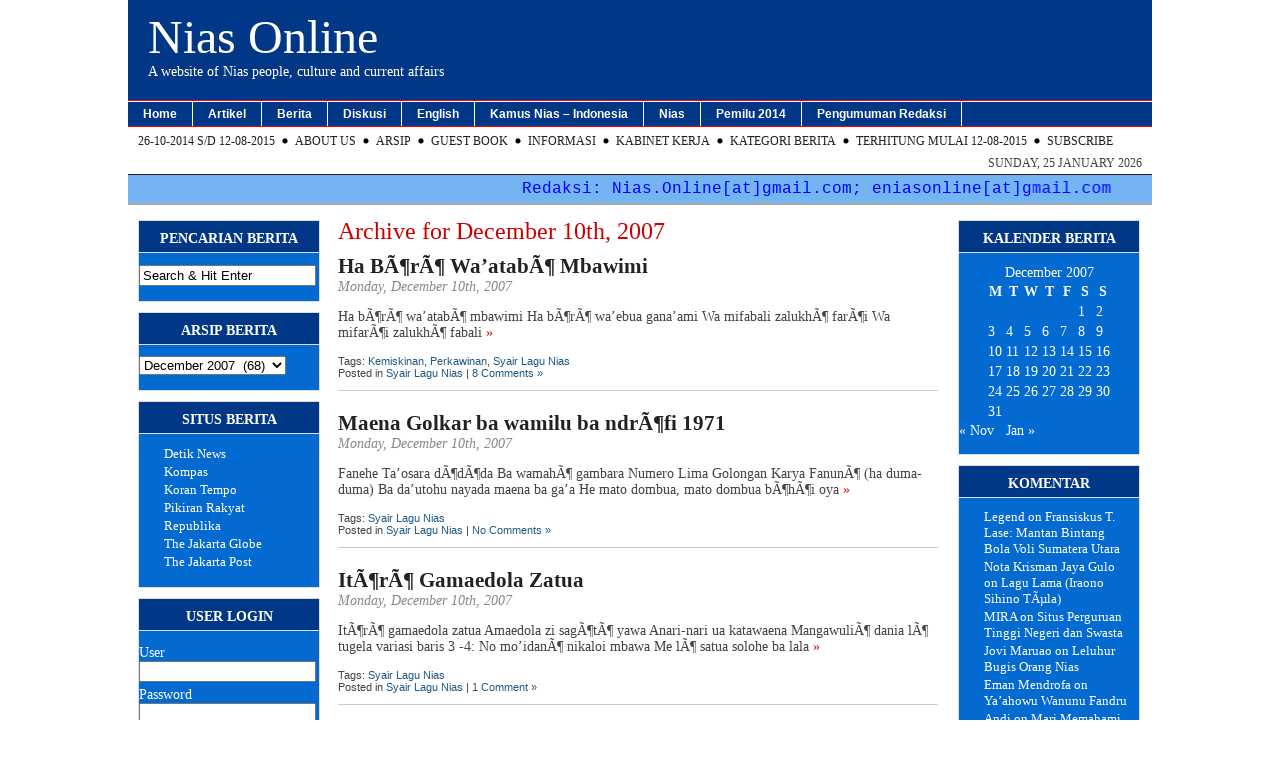

--- FILE ---
content_type: text/html; charset=UTF-8
request_url: https://niasonline.net/2007/12/10/
body_size: 11815
content:
<!DOCTYPE html PUBLIC "-//W3C//DTD XHTML 1.0 Transitional//EN" "http://www.w3.org/TR/xhtml1/DTD/xhtml1-transitional.dtd">
<html xmlns="http://www.w3.org/1999/xhtml" lang="en-US">

<head profile="http://gmpg.org/xfn/11">
<meta name="google-site-verification" content="oKUPDGPYChPBMrWTeUw0bys3D4vGGKKpnXrkzAe1gCI" />
	<meta http-equiv="Content-Type" content="text/html; charset=UTF-8" />

	<meta name="robots" content="noindex,follow" />    
        
    <title>  2007  December  10 | Nias Online</title>

    <link rel="stylesheet" href="https://niasonline.net/nox/wp-content/themes/magazine_basic/magazine_basic/style.css" type="text/css" media="screen" />
    <link rel="alternate" type="application/rss+xml" title="Nias Online RSS Feed" href="https://niasonline.net/feed/" />
	<link rel="pingback" href="https://niasonline.net/nox/xmlrpc.php" />
<!--[if IE]>
<link rel="stylesheet" type="text/css" href="https://niasonline.net/nox/wp-content/themes/magazine_basic/magazine_basic/iestyles.css" />
<![endif]-->
<!--[if lte IE 6]>
<script defer type="text/javascript" src="https://niasonline.net/nox/wp-content/themes/magazine_basic/magazine_basic/images/pngfix.js"></script>
<![endif]-->

	<meta name='robots' content='max-image-preview:large' />
	<style>img:is([sizes="auto" i], [sizes^="auto," i]) { contain-intrinsic-size: 3000px 1500px }</style>
	<script type="text/javascript">
/* <![CDATA[ */
window._wpemojiSettings = {"baseUrl":"https:\/\/s.w.org\/images\/core\/emoji\/16.0.1\/72x72\/","ext":".png","svgUrl":"https:\/\/s.w.org\/images\/core\/emoji\/16.0.1\/svg\/","svgExt":".svg","source":{"concatemoji":"https:\/\/niasonline.net\/nox\/wp-includes\/js\/wp-emoji-release.min.js?ver=6.8.3"}};
/*! This file is auto-generated */
!function(s,n){var o,i,e;function c(e){try{var t={supportTests:e,timestamp:(new Date).valueOf()};sessionStorage.setItem(o,JSON.stringify(t))}catch(e){}}function p(e,t,n){e.clearRect(0,0,e.canvas.width,e.canvas.height),e.fillText(t,0,0);var t=new Uint32Array(e.getImageData(0,0,e.canvas.width,e.canvas.height).data),a=(e.clearRect(0,0,e.canvas.width,e.canvas.height),e.fillText(n,0,0),new Uint32Array(e.getImageData(0,0,e.canvas.width,e.canvas.height).data));return t.every(function(e,t){return e===a[t]})}function u(e,t){e.clearRect(0,0,e.canvas.width,e.canvas.height),e.fillText(t,0,0);for(var n=e.getImageData(16,16,1,1),a=0;a<n.data.length;a++)if(0!==n.data[a])return!1;return!0}function f(e,t,n,a){switch(t){case"flag":return n(e,"\ud83c\udff3\ufe0f\u200d\u26a7\ufe0f","\ud83c\udff3\ufe0f\u200b\u26a7\ufe0f")?!1:!n(e,"\ud83c\udde8\ud83c\uddf6","\ud83c\udde8\u200b\ud83c\uddf6")&&!n(e,"\ud83c\udff4\udb40\udc67\udb40\udc62\udb40\udc65\udb40\udc6e\udb40\udc67\udb40\udc7f","\ud83c\udff4\u200b\udb40\udc67\u200b\udb40\udc62\u200b\udb40\udc65\u200b\udb40\udc6e\u200b\udb40\udc67\u200b\udb40\udc7f");case"emoji":return!a(e,"\ud83e\udedf")}return!1}function g(e,t,n,a){var r="undefined"!=typeof WorkerGlobalScope&&self instanceof WorkerGlobalScope?new OffscreenCanvas(300,150):s.createElement("canvas"),o=r.getContext("2d",{willReadFrequently:!0}),i=(o.textBaseline="top",o.font="600 32px Arial",{});return e.forEach(function(e){i[e]=t(o,e,n,a)}),i}function t(e){var t=s.createElement("script");t.src=e,t.defer=!0,s.head.appendChild(t)}"undefined"!=typeof Promise&&(o="wpEmojiSettingsSupports",i=["flag","emoji"],n.supports={everything:!0,everythingExceptFlag:!0},e=new Promise(function(e){s.addEventListener("DOMContentLoaded",e,{once:!0})}),new Promise(function(t){var n=function(){try{var e=JSON.parse(sessionStorage.getItem(o));if("object"==typeof e&&"number"==typeof e.timestamp&&(new Date).valueOf()<e.timestamp+604800&&"object"==typeof e.supportTests)return e.supportTests}catch(e){}return null}();if(!n){if("undefined"!=typeof Worker&&"undefined"!=typeof OffscreenCanvas&&"undefined"!=typeof URL&&URL.createObjectURL&&"undefined"!=typeof Blob)try{var e="postMessage("+g.toString()+"("+[JSON.stringify(i),f.toString(),p.toString(),u.toString()].join(",")+"));",a=new Blob([e],{type:"text/javascript"}),r=new Worker(URL.createObjectURL(a),{name:"wpTestEmojiSupports"});return void(r.onmessage=function(e){c(n=e.data),r.terminate(),t(n)})}catch(e){}c(n=g(i,f,p,u))}t(n)}).then(function(e){for(var t in e)n.supports[t]=e[t],n.supports.everything=n.supports.everything&&n.supports[t],"flag"!==t&&(n.supports.everythingExceptFlag=n.supports.everythingExceptFlag&&n.supports[t]);n.supports.everythingExceptFlag=n.supports.everythingExceptFlag&&!n.supports.flag,n.DOMReady=!1,n.readyCallback=function(){n.DOMReady=!0}}).then(function(){return e}).then(function(){var e;n.supports.everything||(n.readyCallback(),(e=n.source||{}).concatemoji?t(e.concatemoji):e.wpemoji&&e.twemoji&&(t(e.twemoji),t(e.wpemoji)))}))}((window,document),window._wpemojiSettings);
/* ]]> */
</script>
<style id='wp-emoji-styles-inline-css' type='text/css'>

	img.wp-smiley, img.emoji {
		display: inline !important;
		border: none !important;
		box-shadow: none !important;
		height: 1em !important;
		width: 1em !important;
		margin: 0 0.07em !important;
		vertical-align: -0.1em !important;
		background: none !important;
		padding: 0 !important;
	}
</style>
<link rel='stylesheet' id='wp-block-library-css' href='https://niasonline.net/nox/wp-includes/css/dist/block-library/style.min.css?ver=6.8.3' type='text/css' media='all' />
<style id='classic-theme-styles-inline-css' type='text/css'>
/*! This file is auto-generated */
.wp-block-button__link{color:#fff;background-color:#32373c;border-radius:9999px;box-shadow:none;text-decoration:none;padding:calc(.667em + 2px) calc(1.333em + 2px);font-size:1.125em}.wp-block-file__button{background:#32373c;color:#fff;text-decoration:none}
</style>
<style id='global-styles-inline-css' type='text/css'>
:root{--wp--preset--aspect-ratio--square: 1;--wp--preset--aspect-ratio--4-3: 4/3;--wp--preset--aspect-ratio--3-4: 3/4;--wp--preset--aspect-ratio--3-2: 3/2;--wp--preset--aspect-ratio--2-3: 2/3;--wp--preset--aspect-ratio--16-9: 16/9;--wp--preset--aspect-ratio--9-16: 9/16;--wp--preset--color--black: #000000;--wp--preset--color--cyan-bluish-gray: #abb8c3;--wp--preset--color--white: #ffffff;--wp--preset--color--pale-pink: #f78da7;--wp--preset--color--vivid-red: #cf2e2e;--wp--preset--color--luminous-vivid-orange: #ff6900;--wp--preset--color--luminous-vivid-amber: #fcb900;--wp--preset--color--light-green-cyan: #7bdcb5;--wp--preset--color--vivid-green-cyan: #00d084;--wp--preset--color--pale-cyan-blue: #8ed1fc;--wp--preset--color--vivid-cyan-blue: #0693e3;--wp--preset--color--vivid-purple: #9b51e0;--wp--preset--gradient--vivid-cyan-blue-to-vivid-purple: linear-gradient(135deg,rgba(6,147,227,1) 0%,rgb(155,81,224) 100%);--wp--preset--gradient--light-green-cyan-to-vivid-green-cyan: linear-gradient(135deg,rgb(122,220,180) 0%,rgb(0,208,130) 100%);--wp--preset--gradient--luminous-vivid-amber-to-luminous-vivid-orange: linear-gradient(135deg,rgba(252,185,0,1) 0%,rgba(255,105,0,1) 100%);--wp--preset--gradient--luminous-vivid-orange-to-vivid-red: linear-gradient(135deg,rgba(255,105,0,1) 0%,rgb(207,46,46) 100%);--wp--preset--gradient--very-light-gray-to-cyan-bluish-gray: linear-gradient(135deg,rgb(238,238,238) 0%,rgb(169,184,195) 100%);--wp--preset--gradient--cool-to-warm-spectrum: linear-gradient(135deg,rgb(74,234,220) 0%,rgb(151,120,209) 20%,rgb(207,42,186) 40%,rgb(238,44,130) 60%,rgb(251,105,98) 80%,rgb(254,248,76) 100%);--wp--preset--gradient--blush-light-purple: linear-gradient(135deg,rgb(255,206,236) 0%,rgb(152,150,240) 100%);--wp--preset--gradient--blush-bordeaux: linear-gradient(135deg,rgb(254,205,165) 0%,rgb(254,45,45) 50%,rgb(107,0,62) 100%);--wp--preset--gradient--luminous-dusk: linear-gradient(135deg,rgb(255,203,112) 0%,rgb(199,81,192) 50%,rgb(65,88,208) 100%);--wp--preset--gradient--pale-ocean: linear-gradient(135deg,rgb(255,245,203) 0%,rgb(182,227,212) 50%,rgb(51,167,181) 100%);--wp--preset--gradient--electric-grass: linear-gradient(135deg,rgb(202,248,128) 0%,rgb(113,206,126) 100%);--wp--preset--gradient--midnight: linear-gradient(135deg,rgb(2,3,129) 0%,rgb(40,116,252) 100%);--wp--preset--font-size--small: 13px;--wp--preset--font-size--medium: 20px;--wp--preset--font-size--large: 36px;--wp--preset--font-size--x-large: 42px;--wp--preset--spacing--20: 0.44rem;--wp--preset--spacing--30: 0.67rem;--wp--preset--spacing--40: 1rem;--wp--preset--spacing--50: 1.5rem;--wp--preset--spacing--60: 2.25rem;--wp--preset--spacing--70: 3.38rem;--wp--preset--spacing--80: 5.06rem;--wp--preset--shadow--natural: 6px 6px 9px rgba(0, 0, 0, 0.2);--wp--preset--shadow--deep: 12px 12px 50px rgba(0, 0, 0, 0.4);--wp--preset--shadow--sharp: 6px 6px 0px rgba(0, 0, 0, 0.2);--wp--preset--shadow--outlined: 6px 6px 0px -3px rgba(255, 255, 255, 1), 6px 6px rgba(0, 0, 0, 1);--wp--preset--shadow--crisp: 6px 6px 0px rgba(0, 0, 0, 1);}:where(.is-layout-flex){gap: 0.5em;}:where(.is-layout-grid){gap: 0.5em;}body .is-layout-flex{display: flex;}.is-layout-flex{flex-wrap: wrap;align-items: center;}.is-layout-flex > :is(*, div){margin: 0;}body .is-layout-grid{display: grid;}.is-layout-grid > :is(*, div){margin: 0;}:where(.wp-block-columns.is-layout-flex){gap: 2em;}:where(.wp-block-columns.is-layout-grid){gap: 2em;}:where(.wp-block-post-template.is-layout-flex){gap: 1.25em;}:where(.wp-block-post-template.is-layout-grid){gap: 1.25em;}.has-black-color{color: var(--wp--preset--color--black) !important;}.has-cyan-bluish-gray-color{color: var(--wp--preset--color--cyan-bluish-gray) !important;}.has-white-color{color: var(--wp--preset--color--white) !important;}.has-pale-pink-color{color: var(--wp--preset--color--pale-pink) !important;}.has-vivid-red-color{color: var(--wp--preset--color--vivid-red) !important;}.has-luminous-vivid-orange-color{color: var(--wp--preset--color--luminous-vivid-orange) !important;}.has-luminous-vivid-amber-color{color: var(--wp--preset--color--luminous-vivid-amber) !important;}.has-light-green-cyan-color{color: var(--wp--preset--color--light-green-cyan) !important;}.has-vivid-green-cyan-color{color: var(--wp--preset--color--vivid-green-cyan) !important;}.has-pale-cyan-blue-color{color: var(--wp--preset--color--pale-cyan-blue) !important;}.has-vivid-cyan-blue-color{color: var(--wp--preset--color--vivid-cyan-blue) !important;}.has-vivid-purple-color{color: var(--wp--preset--color--vivid-purple) !important;}.has-black-background-color{background-color: var(--wp--preset--color--black) !important;}.has-cyan-bluish-gray-background-color{background-color: var(--wp--preset--color--cyan-bluish-gray) !important;}.has-white-background-color{background-color: var(--wp--preset--color--white) !important;}.has-pale-pink-background-color{background-color: var(--wp--preset--color--pale-pink) !important;}.has-vivid-red-background-color{background-color: var(--wp--preset--color--vivid-red) !important;}.has-luminous-vivid-orange-background-color{background-color: var(--wp--preset--color--luminous-vivid-orange) !important;}.has-luminous-vivid-amber-background-color{background-color: var(--wp--preset--color--luminous-vivid-amber) !important;}.has-light-green-cyan-background-color{background-color: var(--wp--preset--color--light-green-cyan) !important;}.has-vivid-green-cyan-background-color{background-color: var(--wp--preset--color--vivid-green-cyan) !important;}.has-pale-cyan-blue-background-color{background-color: var(--wp--preset--color--pale-cyan-blue) !important;}.has-vivid-cyan-blue-background-color{background-color: var(--wp--preset--color--vivid-cyan-blue) !important;}.has-vivid-purple-background-color{background-color: var(--wp--preset--color--vivid-purple) !important;}.has-black-border-color{border-color: var(--wp--preset--color--black) !important;}.has-cyan-bluish-gray-border-color{border-color: var(--wp--preset--color--cyan-bluish-gray) !important;}.has-white-border-color{border-color: var(--wp--preset--color--white) !important;}.has-pale-pink-border-color{border-color: var(--wp--preset--color--pale-pink) !important;}.has-vivid-red-border-color{border-color: var(--wp--preset--color--vivid-red) !important;}.has-luminous-vivid-orange-border-color{border-color: var(--wp--preset--color--luminous-vivid-orange) !important;}.has-luminous-vivid-amber-border-color{border-color: var(--wp--preset--color--luminous-vivid-amber) !important;}.has-light-green-cyan-border-color{border-color: var(--wp--preset--color--light-green-cyan) !important;}.has-vivid-green-cyan-border-color{border-color: var(--wp--preset--color--vivid-green-cyan) !important;}.has-pale-cyan-blue-border-color{border-color: var(--wp--preset--color--pale-cyan-blue) !important;}.has-vivid-cyan-blue-border-color{border-color: var(--wp--preset--color--vivid-cyan-blue) !important;}.has-vivid-purple-border-color{border-color: var(--wp--preset--color--vivid-purple) !important;}.has-vivid-cyan-blue-to-vivid-purple-gradient-background{background: var(--wp--preset--gradient--vivid-cyan-blue-to-vivid-purple) !important;}.has-light-green-cyan-to-vivid-green-cyan-gradient-background{background: var(--wp--preset--gradient--light-green-cyan-to-vivid-green-cyan) !important;}.has-luminous-vivid-amber-to-luminous-vivid-orange-gradient-background{background: var(--wp--preset--gradient--luminous-vivid-amber-to-luminous-vivid-orange) !important;}.has-luminous-vivid-orange-to-vivid-red-gradient-background{background: var(--wp--preset--gradient--luminous-vivid-orange-to-vivid-red) !important;}.has-very-light-gray-to-cyan-bluish-gray-gradient-background{background: var(--wp--preset--gradient--very-light-gray-to-cyan-bluish-gray) !important;}.has-cool-to-warm-spectrum-gradient-background{background: var(--wp--preset--gradient--cool-to-warm-spectrum) !important;}.has-blush-light-purple-gradient-background{background: var(--wp--preset--gradient--blush-light-purple) !important;}.has-blush-bordeaux-gradient-background{background: var(--wp--preset--gradient--blush-bordeaux) !important;}.has-luminous-dusk-gradient-background{background: var(--wp--preset--gradient--luminous-dusk) !important;}.has-pale-ocean-gradient-background{background: var(--wp--preset--gradient--pale-ocean) !important;}.has-electric-grass-gradient-background{background: var(--wp--preset--gradient--electric-grass) !important;}.has-midnight-gradient-background{background: var(--wp--preset--gradient--midnight) !important;}.has-small-font-size{font-size: var(--wp--preset--font-size--small) !important;}.has-medium-font-size{font-size: var(--wp--preset--font-size--medium) !important;}.has-large-font-size{font-size: var(--wp--preset--font-size--large) !important;}.has-x-large-font-size{font-size: var(--wp--preset--font-size--x-large) !important;}
:where(.wp-block-post-template.is-layout-flex){gap: 1.25em;}:where(.wp-block-post-template.is-layout-grid){gap: 1.25em;}
:where(.wp-block-columns.is-layout-flex){gap: 2em;}:where(.wp-block-columns.is-layout-grid){gap: 2em;}
:root :where(.wp-block-pullquote){font-size: 1.5em;line-height: 1.6;}
</style>
<link rel="https://api.w.org/" href="https://niasonline.net/wp-json/" /><link rel="EditURI" type="application/rsd+xml" title="RSD" href="https://niasonline.net/nox/xmlrpc.php?rsd" />
<meta name="generator" content="WordPress 6.8.3" />
<style type='text/css'>
	body { width: 1024px; }
	#sidebar { width: 180px; }
	#sidebar .side-widget { width: 180px; }
	#secondsidebar { width: 180px; }
	#secondsidebar .side-widget { width: 180px; }
	#leftcontent, #twocol, #threecol, #threecol2, .commentlist { width: 600px; }
	#leftcontent img { max-width: 600px; }
	#title { float: left; }
	#description { clear: left; float: left; }
	#headerad { float: right; margin: 18px 5px 0 0; }
</style>
<style type="text/css">.recentcomments a{display:inline !important;padding:0 !important;margin:0 !important;}</style></head>

<body>
<!-- begin header -->
<div id="header">
	    	    <div id="title">
    	<a href="https://niasonline.net/">Nias Online</a>
    </div>
       	<div id="description">
    	A website of Nias people, culture and current affairs    </div>

    <div id="navigation">
        <ul>
        <li><a href="https://niasonline.net">Home</a></li>
			<li class="cat-item cat-item-107"><a href="https://niasonline.net/category/artikel/">Artikel</a>
<ul class='children'>
	<li class="cat-item cat-item-3"><a href="https://niasonline.net/category/artikel/bahasa-nias/">Bahasa Nias</a>
</li>
	<li class="cat-item cat-item-108"><a href="https://niasonline.net/category/artikel/artikel-budaya/">Budaya</a>
</li>
	<li class="cat-item cat-item-30"><a href="https://niasonline.net/category/artikel/cakrawala/">Cakrawala</a>
</li>
	<li class="cat-item cat-item-110"><a href="https://niasonline.net/category/artikel/featured/">Featured</a>
</li>
	<li class="cat-item cat-item-1"><a href="https://niasonline.net/category/artikel/fokus/">Fokus</a>
</li>
	<li class="cat-item cat-item-773"><a href="https://niasonline.net/category/artikel/pariwisata-umum-artikel/">Pariwisata</a>
</li>
	<li class="cat-item cat-item-109"><a href="https://niasonline.net/category/artikel/artikel-rasio/">Rasionalitas</a>
</li>
	<li class="cat-item cat-item-6"><a href="https://niasonline.net/category/artikel/refleksi/">Refleksi</a>
</li>
	<li class="cat-item cat-item-774"><a href="https://niasonline.net/category/artikel/umum/">Umum</a>
</li>
	<li class="cat-item cat-item-8"><a href="https://niasonline.net/category/artikel/wawancara/">Wawancara</a>
</li>
</ul>
</li>
	<li class="cat-item cat-item-772"><a href="https://niasonline.net/category/berita/">Berita</a>
<ul class='children'>
	<li class="cat-item cat-item-104"><a href="https://niasonline.net/category/berita/beritabudayano/">Berita Budaya</a>
</li>
	<li class="cat-item cat-item-7"><a href="https://niasonline.net/category/berita/miscellneous/">Berita Lain Lain</a>
</li>
	<li class="cat-item cat-item-17"><a href="https://niasonline.net/category/berita/niasnews/">Berita Nias</a>
</li>
	<li class="cat-item cat-item-770"><a href="https://niasonline.net/category/berita/berita-sumut/">Berita Sumut</a>
</li>
	<li class="cat-item cat-item-9"><a href="https://niasonline.net/category/berita/gempa-tsunami/">Gempa &#8211; Tsunami</a>
</li>
	<li class="cat-item cat-item-39"><a href="https://niasonline.net/category/berita/internasional/">Internasional</a>
	<ul class='children'>
	<li class="cat-item cat-item-805"><a href="https://niasonline.net/category/berita/internasional/covid-19/">Covid-19</a>
</li>
	</ul>
</li>
	<li class="cat-item cat-item-779"><a href="https://niasonline.net/category/berita/kesehatan/">Kesehatan</a>
</li>
	<li class="cat-item cat-item-38"><a href="https://niasonline.net/category/berita/lingkungan/">Lingkungan</a>
</li>
	<li class="cat-item cat-item-183"><a href="https://niasonline.net/category/berita/nasional/">Nasional</a>
</li>
	<li class="cat-item cat-item-778"><a href="https://niasonline.net/category/berita/olah-raga/">Olah Raga</a>
</li>
	<li class="cat-item cat-item-610"><a href="https://niasonline.net/category/berita/pariwisata-umum/">Pariwisata</a>
</li>
	<li class="cat-item cat-item-25"><a href="https://niasonline.net/category/berita/pendidikan-beasiswa/">Pendidikan &#8211; Beasiswa</a>
</li>
	<li class="cat-item cat-item-18"><a href="https://niasonline.net/category/berita/sains-teknologi/">Sains &#8211; Teknologi</a>
</li>
</ul>
</li>
	<li class="cat-item cat-item-102"><a href="https://niasonline.net/category/onlinedisc/">Diskusi</a>
<ul class='children'>
	<li class="cat-item cat-item-19"><a href="https://niasonline.net/category/onlinedisc/diskusi-online-i/">I &#8211; Protap</a>
</li>
	<li class="cat-item cat-item-15"><a href="https://niasonline.net/category/onlinedisc/diskusi-online-ii/">II &#8211; Rekonstruksi &amp; Rehabilitasi Nias</a>
</li>
	<li class="cat-item cat-item-85"><a href="https://niasonline.net/category/onlinedisc/redaksi-yth/">Redaksi Yth</a>
</li>
</ul>
</li>
	<li class="cat-item cat-item-111"><a href="https://niasonline.net/category/english-section/">English</a>
<ul class='children'>
	<li class="cat-item cat-item-114"><a href="https://niasonline.net/category/english-section/english-article/">Article</a>
</li>
	<li class="cat-item cat-item-113"><a href="https://niasonline.net/category/english-section/english-interview/">Interview</a>
</li>
	<li class="cat-item cat-item-112"><a href="https://niasonline.net/category/english-section/english-news/">News</a>
	<ul class='children'>
	<li class="cat-item cat-item-116"><a href="https://niasonline.net/category/english-section/english-news/culture/">Culture</a>
</li>
	<li class="cat-item cat-item-117"><a href="https://niasonline.net/category/english-section/english-news/earthquake/">Earthquake</a>
</li>
	<li class="cat-item cat-item-120"><a href="https://niasonline.net/category/english-section/english-news/miscellanous/">Miscellanous</a>
</li>
	<li class="cat-item cat-item-121"><a href="https://niasonline.net/category/english-section/english-news/reconstruction/">Reconstruction</a>
</li>
	<li class="cat-item cat-item-123"><a href="https://niasonline.net/category/english-section/english-news/socio-politics/">Socio-Politics</a>
</li>
	<li class="cat-item cat-item-124"><a href="https://niasonline.net/category/english-section/english-news/tourism/">Tourism</a>
</li>
	</ul>
</li>
</ul>
</li>
	<li class="cat-item cat-item-139"><a href="https://niasonline.net/category/kamus-dict-nina/">Kamus Nias &#8211; Indonesia</a>
<ul class='children'>
	<li class="cat-item cat-item-141"><a href="https://niasonline.net/category/kamus-dict-nina/nias-indo-intro/">1. Pengantar</a>
</li>
	<li class="cat-item cat-item-142"><a href="https://niasonline.net/category/kamus-dict-nina/nias-indo-direction/">2. Petunjuk</a>
</li>
	<li class="cat-item cat-item-143"><a href="https://niasonline.net/category/kamus-dict-nina/nias-indo-update/">3. Pemutakhiran</a>
</li>
	<li class="cat-item cat-item-178"><a href="https://niasonline.net/category/kamus-dict-nina/komentar-anda/">4. Komentar Anda</a>
</li>
	<li class="cat-item cat-item-174"><a href="https://niasonline.net/category/kamus-dict-nina/nias-indo-dict-ag/">A &#8211; G</a>
	<ul class='children'>
	<li class="cat-item cat-item-145"><a href="https://niasonline.net/category/kamus-dict-nina/nias-indo-dict-ag/a/">A</a>
</li>
	<li class="cat-item cat-item-146"><a href="https://niasonline.net/category/kamus-dict-nina/nias-indo-dict-ag/b/">B</a>
</li>
	<li class="cat-item cat-item-147"><a href="https://niasonline.net/category/kamus-dict-nina/nias-indo-dict-ag/c/">C</a>
</li>
	<li class="cat-item cat-item-148"><a href="https://niasonline.net/category/kamus-dict-nina/nias-indo-dict-ag/d/">D</a>
</li>
	<li class="cat-item cat-item-149"><a href="https://niasonline.net/category/kamus-dict-nina/nias-indo-dict-ag/e/">E</a>
</li>
	<li class="cat-item cat-item-150"><a href="https://niasonline.net/category/kamus-dict-nina/nias-indo-dict-ag/f/">F</a>
</li>
	<li class="cat-item cat-item-151"><a href="https://niasonline.net/category/kamus-dict-nina/nias-indo-dict-ag/g/">G</a>
</li>
	</ul>
</li>
	<li class="cat-item cat-item-175"><a href="https://niasonline.net/category/kamus-dict-nina/nias-indo-dict-h-mb/">H &#8211; Mb</a>
	<ul class='children'>
	<li class="cat-item cat-item-152"><a href="https://niasonline.net/category/kamus-dict-nina/nias-indo-dict-h-mb/h/">H</a>
</li>
	<li class="cat-item cat-item-153"><a href="https://niasonline.net/category/kamus-dict-nina/nias-indo-dict-h-mb/i/">I</a>
</li>
	<li class="cat-item cat-item-154"><a href="https://niasonline.net/category/kamus-dict-nina/nias-indo-dict-h-mb/j/">J</a>
</li>
	<li class="cat-item cat-item-155"><a href="https://niasonline.net/category/kamus-dict-nina/nias-indo-dict-h-mb/k/">K</a>
</li>
	<li class="cat-item cat-item-156"><a href="https://niasonline.net/category/kamus-dict-nina/nias-indo-dict-h-mb/l/">L</a>
</li>
	<li class="cat-item cat-item-157"><a href="https://niasonline.net/category/kamus-dict-nina/nias-indo-dict-h-mb/m/">M</a>
</li>
	<li class="cat-item cat-item-158"><a href="https://niasonline.net/category/kamus-dict-nina/nias-indo-dict-h-mb/mb/">Mb</a>
</li>
	</ul>
</li>
	<li class="cat-item cat-item-176"><a href="https://niasonline.net/category/kamus-dict-nina/nias-indo-dict-n-r/">N &#8211; R</a>
	<ul class='children'>
	<li class="cat-item cat-item-159"><a href="https://niasonline.net/category/kamus-dict-nina/nias-indo-dict-n-r/n/">N</a>
</li>
	<li class="cat-item cat-item-160"><a href="https://niasonline.net/category/kamus-dict-nina/nias-indo-dict-n-r/ndr/">Ndr</a>
</li>
	<li class="cat-item cat-item-161"><a href="https://niasonline.net/category/kamus-dict-nina/nias-indo-dict-n-r/ng/">Ng</a>
</li>
	<li class="cat-item cat-item-162"><a href="https://niasonline.net/category/kamus-dict-nina/nias-indo-dict-n-r/o/">O</a>
</li>
	<li class="cat-item cat-item-163"><a href="https://niasonline.net/category/kamus-dict-nina/nias-indo-dict-n-r/p/">P</a>
</li>
	<li class="cat-item cat-item-164"><a href="https://niasonline.net/category/kamus-dict-nina/nias-indo-dict-n-r/q/">Q</a>
</li>
	<li class="cat-item cat-item-165"><a href="https://niasonline.net/category/kamus-dict-nina/nias-indo-dict-n-r/r/">R</a>
</li>
	</ul>
</li>
	<li class="cat-item cat-item-140"><a href="https://niasonline.net/category/kamus-dict-nina/nias-indo-dict/">Nias &#8211; Indonesia</a>
</li>
	<li class="cat-item cat-item-177"><a href="https://niasonline.net/category/kamus-dict-nina/nias-indo-dict-s-z/">S &#8211; Z</a>
	<ul class='children'>
	<li class="cat-item cat-item-166"><a href="https://niasonline.net/category/kamus-dict-nina/nias-indo-dict-s-z/s/">S</a>
</li>
	<li class="cat-item cat-item-167"><a href="https://niasonline.net/category/kamus-dict-nina/nias-indo-dict-s-z/t/">T</a>
</li>
	<li class="cat-item cat-item-169"><a href="https://niasonline.net/category/kamus-dict-nina/nias-indo-dict-s-z/v/">V</a>
</li>
	<li class="cat-item cat-item-170"><a href="https://niasonline.net/category/kamus-dict-nina/nias-indo-dict-s-z/w/">W</a>
</li>
	<li class="cat-item cat-item-171"><a href="https://niasonline.net/category/kamus-dict-nina/nias-indo-dict-s-z/x/">X</a>
</li>
	<li class="cat-item cat-item-172"><a href="https://niasonline.net/category/kamus-dict-nina/nias-indo-dict-s-z/y/">Y</a>
</li>
	<li class="cat-item cat-item-173"><a href="https://niasonline.net/category/kamus-dict-nina/nias-indo-dict-s-z/z/">Z</a>
</li>
	</ul>
</li>
</ul>
</li>
	<li class="cat-item cat-item-106"><a href="https://niasonline.net/category/khasnias/">Nias</a>
<ul class='children'>
	<li class="cat-item cat-item-133"><a href="https://niasonline.net/category/khasnias/komunitas/">Komunitas Nias</a>
	<ul class='children'>
	<li class="cat-item cat-item-58"><a href="https://niasonline.net/category/khasnias/komunitas/berita-keluarga/">Berita Keluarga</a>
		<ul class='children'>
	<li class="cat-item cat-item-402"><a href="https://niasonline.net/category/khasnias/komunitas/berita-keluarga/khusus/">Khusus</a>
</li>
		</ul>
</li>
	<li class="cat-item cat-item-182"><a href="https://niasonline.net/category/khasnias/komunitas/mahasiswa-nias/">Mahasiswa Nias</a>
</li>
	<li class="cat-item cat-item-137"><a href="https://niasonline.net/category/khasnias/komunitas/nias-batam/">Nias di Batam</a>
		<ul class='children'>
	<li class="cat-item cat-item-134"><a href="https://niasonline.net/category/khasnias/komunitas/nias-batam/berita-komunitas/">Berita Komunitas</a>
</li>
	<li class="cat-item cat-item-135"><a href="https://niasonline.net/category/khasnias/komunitas/nias-batam/foto-foto/">Foto-Foto</a>
</li>
	<li class="cat-item cat-item-136"><a href="https://niasonline.net/category/khasnias/komunitas/nias-batam/harimbale/">Harimbale</a>
</li>
	<li class="cat-item cat-item-138"><a href="https://niasonline.net/category/khasnias/komunitas/nias-batam/about-nias-batam/">Tentang Kami</a>
</li>
		</ul>
</li>
	</ul>
</li>
	<li class="cat-item cat-item-379"><a href="https://niasonline.net/category/khasnias/pilkada-kep-nias/">Pilkada Kep. Nias</a>
	<ul class='children'>
	<li class="cat-item cat-item-387"><a href="https://niasonline.net/category/khasnias/pilkada-kep-nias/drh-visi-misi-wawancara/">DRH Visi Misi Wawancara</a>
</li>
	<li class="cat-item cat-item-309"><a href="https://niasonline.net/category/khasnias/pilkada-kep-nias/gunungsitoli/">Gunungsitoli</a>
</li>
	<li class="cat-item cat-item-382"><a href="https://niasonline.net/category/khasnias/pilkada-kep-nias/nias-barat-pilkada-kep-nias/">Nias Barat</a>
</li>
	<li class="cat-item cat-item-45"><a href="https://niasonline.net/category/khasnias/pilkada-kep-nias/nias-selatan/">Nias Selatan</a>
</li>
	</ul>
</li>
	<li class="cat-item cat-item-5"><a href="https://niasonline.net/category/khasnias/publikasi/">Publikasi</a>
</li>
	<li class="cat-item cat-item-12"><a href="https://niasonline.net/category/khasnias/sosok_/">Sosok</a>
</li>
	<li class="cat-item cat-item-29"><a href="https://niasonline.net/category/khasnias/syair-lagu-koor-gereja/">Syair Lagu Koor Gereja</a>
</li>
	<li class="cat-item cat-item-21"><a href="https://niasonline.net/category/khasnias/syair-lagu-nias/">Syair Lagu Nias</a>
</li>
	<li class="cat-item cat-item-130"><a href="https://niasonline.net/category/khasnias/yaahowu-niasonline/">Ya&#039;ahowu</a>
	<ul class='children'>
	<li class="cat-item cat-item-131"><a href="https://niasonline.net/category/khasnias/yaahowu-niasonline/amaedola/">Amaedola</a>
</li>
	<li class="cat-item cat-item-127"><a href="https://niasonline.net/category/khasnias/yaahowu-niasonline/angombata/">Angombakhata</a>
</li>
	<li class="cat-item cat-item-180"><a href="https://niasonline.net/category/khasnias/yaahowu-niasonline/hoho/">Hoho</a>
</li>
	<li class="cat-item cat-item-128"><a href="https://niasonline.net/category/khasnias/yaahowu-niasonline/lagu-nias/">Lagu Nias</a>
</li>
	<li class="cat-item cat-item-132"><a href="https://niasonline.net/category/khasnias/yaahowu-niasonline/li-niha-yaahowu-niasonline/">Li Niha</a>
</li>
	<li class="cat-item cat-item-179"><a href="https://niasonline.net/category/khasnias/yaahowu-niasonline/nidunoduno/">NidunÃµdunÃµ</a>
</li>
	</ul>
</li>
</ul>
</li>
	<li class="cat-item cat-item-601"><a href="https://niasonline.net/category/pemilu-2014/">Pemilu 2014</a>
</li>
	<li class="cat-item cat-item-4"><a href="https://niasonline.net/category/pengumuman/">Pengumuman Redaksi</a>
</li>
        </ul>
    </div>
    <div id="sub-navigation">
    	<ul>
		<li class="page_item page-item-14328"><a href="https://niasonline.net/26-10-2014-sd-12-08-2015/">26-10-2014 s/d 12-08-2015</a></li>
<li class="page_item page-item-3571 page_item_has_children"><a href="https://niasonline.net/about-us/">About Us</a>
<ul class='children'>
	<li class="page_item page-item-2"><a href="https://niasonline.net/about-us/about/">Tentang Kami</a></li>
</ul>
</li>
<li class="page_item page-item-3807 page_item_has_children"><a href="https://niasonline.net/arsip/">Arsip</a>
<ul class='children'>
	<li class="page_item page-item-1039"><a href="https://niasonline.net/arsip/pollsarchive/">Jajak Pendapat</a></li>
</ul>
</li>
<li class="page_item page-item-3576 page_item_has_children"><a href="https://niasonline.net/guest-book/">Guest Book</a>
<ul class='children'>
	<li class="page_item page-item-415"><a href="https://niasonline.net/guest-book/guestbook/">Buku Tamu</a></li>
	<li class="page_item page-item-3522"><a href="https://niasonline.net/guest-book/guestbook-2/">English Guestbook</a></li>
	<li class="page_item page-item-3589"><a href="https://niasonline.net/guest-book/guestbook-3/">Li NirÃµimi KhÃµma</a></li>
</ul>
</li>
<li class="page_item page-item-3201 page_item_has_children"><a href="https://niasonline.net/informasi/">Informasi</a>
<ul class='children'>
	<li class="page_item page-item-3121"><a href="https://niasonline.net/informasi/tulisan-anda/">Anda Mau Menulis di Nias Online ?</a></li>
	<li class="page_item page-item-3559 page_item_has_children"><a href="https://niasonline.net/informasi/bahasa-indonesia/">Bahasa Indonesia</a>
	<ul class='children'>
		<li class="page_item page-item-2024 page_item_has_children"><a href="https://niasonline.net/informasi/bahasa-indonesia/indonesia/">Indonesia</a>
		<ul class='children'>
			<li class="page_item page-item-2219"><a href="https://niasonline.net/informasi/bahasa-indonesia/indonesia/daftar-provinsi/">Daftar Provinsi</a></li>
			<li class="page_item page-item-14317"><a href="https://niasonline.net/informasi/bahasa-indonesia/indonesia/susunan-kabinet-kerja/">Kabinet Kerja</a></li>
		</ul>
</li>
		<li class="page_item page-item-1994 page_item_has_children"><a href="https://niasonline.net/informasi/bahasa-indonesia/info-nias/">Info Nias</a>
		<ul class='children'>
			<li class="page_item page-item-3324"><a href="https://niasonline.net/informasi/bahasa-indonesia/info-nias/daftar-bupatikdh-nias-sejak-kemerdekaan-sampai-sebelum-pemekaran/">Daftar Bupati/KDH Nias Sejak Kemerdekaan &#8211; Sampai Sebelum Pemekaran</a></li>
			<li class="page_item page-item-1996"><a href="https://niasonline.net/informasi/bahasa-indonesia/info-nias/marga-mado-suku-nias/">Marga (Mado) Suku Nias</a></li>
		</ul>
</li>
		<li class="page_item page-item-1812 page_item_has_children"><a href="https://niasonline.net/informasi/bahasa-indonesia/info-perguruan-tinggi/">Perguruan Tinggi</a>
		<ul class='children'>
			<li class="page_item page-item-1813"><a href="https://niasonline.net/informasi/bahasa-indonesia/info-perguruan-tinggi/australia/">Australia</a></li>
			<li class="page_item page-item-1814"><a href="https://niasonline.net/informasi/bahasa-indonesia/info-perguruan-tinggi/belanda/">Belanda</a></li>
			<li class="page_item page-item-1815"><a href="https://niasonline.net/informasi/bahasa-indonesia/info-perguruan-tinggi/info-perguruan-tinggi-2/">Indonesia &#8211; Negeri</a></li>
			<li class="page_item page-item-1819"><a href="https://niasonline.net/informasi/bahasa-indonesia/info-perguruan-tinggi/indonesia-swasta/">Indonesia &#8211; Swasta</a></li>
			<li class="page_item page-item-1820"><a href="https://niasonline.net/informasi/bahasa-indonesia/info-perguruan-tinggi/jerman/">Jerman</a></li>
			<li class="page_item page-item-1887"><a href="https://niasonline.net/informasi/bahasa-indonesia/info-perguruan-tinggi/swedia/">Swedia</a></li>
			<li class="page_item page-item-1821"><a href="https://niasonline.net/informasi/bahasa-indonesia/info-perguruan-tinggi/swiss/">Swiss</a></li>
		</ul>
</li>
	</ul>
</li>
	<li class="page_item page-item-3561 page_item_has_children"><a href="https://niasonline.net/informasi/english/">English</a>
	<ul class='children'>
		<li class="page_item page-item-3488"><a href="https://niasonline.net/informasi/english/flight-information/">Flight Info</a></li>
		<li class="page_item page-item-3454 page_item_has_children"><a href="https://niasonline.net/informasi/english/local-governments/">Local Governments</a>
		<ul class='children'>
			<li class="page_item page-item-3452"><a href="https://niasonline.net/informasi/english/local-governments/nias-regency/">Nias Regency</a></li>
			<li class="page_item page-item-3453"><a href="https://niasonline.net/informasi/english/local-governments/south-nias-regency/">South Nias Regency</a></li>
		</ul>
</li>
		<li class="page_item page-item-3455"><a href="https://niasonline.net/informasi/english/religion/">Religion</a></li>
	</ul>
</li>
</ul>
</li>
<li class="page_item page-item-14343"><a href="https://niasonline.net/kabinet-kerja/">Kabinet Kerja</a></li>
<li class="page_item page-item-14169"><a href="https://niasonline.net/kategori-berita/">Kategori Berita</a></li>
<li class="page_item page-item-14332"><a href="https://niasonline.net/terhitung-mulai-12-08-2015/">Terhitung Mulai 12-08-2015</a></li>
        </ul>
        <ul>
        <li class="nodot"><a href="https://niasonline.net?feed=rss2">Subscribe</a></li>
		<li class="nodot right-d">Sunday, 25 January 2026</li>        </ul>
     </div>
     <div id="ticker">
<FONT SIZE="3" FACE="courier" COLOR=blue><MARQUEE WIDTH=100% BEHAVIOR=ALTERNATE BGColor=transparent scrollamount="1">Redaksi: Nias.Online[at]gmail.com; eniasonline[at]gmail.com</MARQUEE></FONT> 
     </div>
</div>
<!-- end header -->


<div id="mainwrapper">
<!-- begin sidebar -->
		<div id="sidebar">
				<div class="side-widget"><h2>Pencarian Berita</h2><form method="get" id="searchform" action="https://niasonline.net/">
<div>
<input type="text" class="search_input" value="Search &amp; Hit Enter" name="s" id="s" onfocus="if (this.value == 'Search &amp; Hit Enter') {this.value = '';}" onblur="if (this.value == '') {this.value = 'Search &amp; Hit Enter';}" />
<input type="hidden" id="searchsubmit" value="Search" />
</div>
</form>
</div><div class="side-widget"><h2>Arsip Berita</h2>		<label class="screen-reader-text" for="archives-dropdown-3">Arsip Berita</label>
		<select id="archives-dropdown-3" name="archive-dropdown">
			
			<option value="">Select Month</option>
				<option value='https://niasonline.net/2021/09/'> September 2021 &nbsp;(6)</option>
	<option value='https://niasonline.net/2021/08/'> August 2021 &nbsp;(8)</option>
	<option value='https://niasonline.net/2020/12/'> December 2020 &nbsp;(1)</option>
	<option value='https://niasonline.net/2020/09/'> September 2020 &nbsp;(1)</option>
	<option value='https://niasonline.net/2020/06/'> June 2020 &nbsp;(1)</option>
	<option value='https://niasonline.net/2020/05/'> May 2020 &nbsp;(5)</option>
	<option value='https://niasonline.net/2020/04/'> April 2020 &nbsp;(9)</option>
	<option value='https://niasonline.net/2018/05/'> May 2018 &nbsp;(1)</option>
	<option value='https://niasonline.net/2017/10/'> October 2017 &nbsp;(1)</option>
	<option value='https://niasonline.net/2016/06/'> June 2016 &nbsp;(1)</option>
	<option value='https://niasonline.net/2016/05/'> May 2016 &nbsp;(4)</option>
	<option value='https://niasonline.net/2016/04/'> April 2016 &nbsp;(1)</option>
	<option value='https://niasonline.net/2015/11/'> November 2015 &nbsp;(1)</option>
	<option value='https://niasonline.net/2015/08/'> August 2015 &nbsp;(1)</option>
	<option value='https://niasonline.net/2015/07/'> July 2015 &nbsp;(2)</option>
	<option value='https://niasonline.net/2015/06/'> June 2015 &nbsp;(4)</option>
	<option value='https://niasonline.net/2015/05/'> May 2015 &nbsp;(3)</option>
	<option value='https://niasonline.net/2015/03/'> March 2015 &nbsp;(8)</option>
	<option value='https://niasonline.net/2015/02/'> February 2015 &nbsp;(1)</option>
	<option value='https://niasonline.net/2015/01/'> January 2015 &nbsp;(6)</option>
	<option value='https://niasonline.net/2014/12/'> December 2014 &nbsp;(8)</option>
	<option value='https://niasonline.net/2014/11/'> November 2014 &nbsp;(10)</option>
	<option value='https://niasonline.net/2014/10/'> October 2014 &nbsp;(16)</option>
	<option value='https://niasonline.net/2014/09/'> September 2014 &nbsp;(22)</option>
	<option value='https://niasonline.net/2014/08/'> August 2014 &nbsp;(21)</option>
	<option value='https://niasonline.net/2014/07/'> July 2014 &nbsp;(22)</option>
	<option value='https://niasonline.net/2014/06/'> June 2014 &nbsp;(24)</option>
	<option value='https://niasonline.net/2014/05/'> May 2014 &nbsp;(28)</option>
	<option value='https://niasonline.net/2014/04/'> April 2014 &nbsp;(35)</option>
	<option value='https://niasonline.net/2014/03/'> March 2014 &nbsp;(20)</option>
	<option value='https://niasonline.net/2014/02/'> February 2014 &nbsp;(27)</option>
	<option value='https://niasonline.net/2014/01/'> January 2014 &nbsp;(14)</option>
	<option value='https://niasonline.net/2013/12/'> December 2013 &nbsp;(15)</option>
	<option value='https://niasonline.net/2013/11/'> November 2013 &nbsp;(18)</option>
	<option value='https://niasonline.net/2013/10/'> October 2013 &nbsp;(47)</option>
	<option value='https://niasonline.net/2013/09/'> September 2013 &nbsp;(55)</option>
	<option value='https://niasonline.net/2013/08/'> August 2013 &nbsp;(43)</option>
	<option value='https://niasonline.net/2013/07/'> July 2013 &nbsp;(55)</option>
	<option value='https://niasonline.net/2013/06/'> June 2013 &nbsp;(28)</option>
	<option value='https://niasonline.net/2013/05/'> May 2013 &nbsp;(17)</option>
	<option value='https://niasonline.net/2013/04/'> April 2013 &nbsp;(7)</option>
	<option value='https://niasonline.net/2013/03/'> March 2013 &nbsp;(3)</option>
	<option value='https://niasonline.net/2013/02/'> February 2013 &nbsp;(6)</option>
	<option value='https://niasonline.net/2013/01/'> January 2013 &nbsp;(18)</option>
	<option value='https://niasonline.net/2012/12/'> December 2012 &nbsp;(19)</option>
	<option value='https://niasonline.net/2012/11/'> November 2012 &nbsp;(8)</option>
	<option value='https://niasonline.net/2012/10/'> October 2012 &nbsp;(7)</option>
	<option value='https://niasonline.net/2012/09/'> September 2012 &nbsp;(8)</option>
	<option value='https://niasonline.net/2012/08/'> August 2012 &nbsp;(7)</option>
	<option value='https://niasonline.net/2012/07/'> July 2012 &nbsp;(15)</option>
	<option value='https://niasonline.net/2012/06/'> June 2012 &nbsp;(25)</option>
	<option value='https://niasonline.net/2012/05/'> May 2012 &nbsp;(21)</option>
	<option value='https://niasonline.net/2012/04/'> April 2012 &nbsp;(29)</option>
	<option value='https://niasonline.net/2012/03/'> March 2012 &nbsp;(24)</option>
	<option value='https://niasonline.net/2012/02/'> February 2012 &nbsp;(23)</option>
	<option value='https://niasonline.net/2012/01/'> January 2012 &nbsp;(26)</option>
	<option value='https://niasonline.net/2011/12/'> December 2011 &nbsp;(28)</option>
	<option value='https://niasonline.net/2011/11/'> November 2011 &nbsp;(28)</option>
	<option value='https://niasonline.net/2011/10/'> October 2011 &nbsp;(18)</option>
	<option value='https://niasonline.net/2011/09/'> September 2011 &nbsp;(27)</option>
	<option value='https://niasonline.net/2011/08/'> August 2011 &nbsp;(5)</option>
	<option value='https://niasonline.net/2011/07/'> July 2011 &nbsp;(15)</option>
	<option value='https://niasonline.net/2011/06/'> June 2011 &nbsp;(39)</option>
	<option value='https://niasonline.net/2011/05/'> May 2011 &nbsp;(32)</option>
	<option value='https://niasonline.net/2011/04/'> April 2011 &nbsp;(35)</option>
	<option value='https://niasonline.net/2011/03/'> March 2011 &nbsp;(29)</option>
	<option value='https://niasonline.net/2011/02/'> February 2011 &nbsp;(41)</option>
	<option value='https://niasonline.net/2011/01/'> January 2011 &nbsp;(46)</option>
	<option value='https://niasonline.net/2010/12/'> December 2010 &nbsp;(32)</option>
	<option value='https://niasonline.net/2010/11/'> November 2010 &nbsp;(43)</option>
	<option value='https://niasonline.net/2010/10/'> October 2010 &nbsp;(51)</option>
	<option value='https://niasonline.net/2010/09/'> September 2010 &nbsp;(28)</option>
	<option value='https://niasonline.net/2010/08/'> August 2010 &nbsp;(19)</option>
	<option value='https://niasonline.net/2010/07/'> July 2010 &nbsp;(21)</option>
	<option value='https://niasonline.net/2010/06/'> June 2010 &nbsp;(17)</option>
	<option value='https://niasonline.net/2010/05/'> May 2010 &nbsp;(16)</option>
	<option value='https://niasonline.net/2010/04/'> April 2010 &nbsp;(83)</option>
	<option value='https://niasonline.net/2010/03/'> March 2010 &nbsp;(43)</option>
	<option value='https://niasonline.net/2010/02/'> February 2010 &nbsp;(19)</option>
	<option value='https://niasonline.net/2010/01/'> January 2010 &nbsp;(24)</option>
	<option value='https://niasonline.net/2009/12/'> December 2009 &nbsp;(27)</option>
	<option value='https://niasonline.net/2009/11/'> November 2009 &nbsp;(22)</option>
	<option value='https://niasonline.net/2009/10/'> October 2009 &nbsp;(26)</option>
	<option value='https://niasonline.net/2009/09/'> September 2009 &nbsp;(26)</option>
	<option value='https://niasonline.net/2009/08/'> August 2009 &nbsp;(29)</option>
	<option value='https://niasonline.net/2009/07/'> July 2009 &nbsp;(48)</option>
	<option value='https://niasonline.net/2009/06/'> June 2009 &nbsp;(45)</option>
	<option value='https://niasonline.net/2009/05/'> May 2009 &nbsp;(40)</option>
	<option value='https://niasonline.net/2009/04/'> April 2009 &nbsp;(38)</option>
	<option value='https://niasonline.net/2009/03/'> March 2009 &nbsp;(47)</option>
	<option value='https://niasonline.net/2009/02/'> February 2009 &nbsp;(57)</option>
	<option value='https://niasonline.net/2009/01/'> January 2009 &nbsp;(37)</option>
	<option value='https://niasonline.net/2008/12/'> December 2008 &nbsp;(79)</option>
	<option value='https://niasonline.net/2008/11/'> November 2008 &nbsp;(63)</option>
	<option value='https://niasonline.net/2008/10/'> October 2008 &nbsp;(48)</option>
	<option value='https://niasonline.net/2008/09/'> September 2008 &nbsp;(41)</option>
	<option value='https://niasonline.net/2008/08/'> August 2008 &nbsp;(48)</option>
	<option value='https://niasonline.net/2008/07/'> July 2008 &nbsp;(53)</option>
	<option value='https://niasonline.net/2008/06/'> June 2008 &nbsp;(55)</option>
	<option value='https://niasonline.net/2008/05/'> May 2008 &nbsp;(59)</option>
	<option value='https://niasonline.net/2008/04/'> April 2008 &nbsp;(59)</option>
	<option value='https://niasonline.net/2008/03/'> March 2008 &nbsp;(70)</option>
	<option value='https://niasonline.net/2008/02/'> February 2008 &nbsp;(72)</option>
	<option value='https://niasonline.net/2008/01/'> January 2008 &nbsp;(79)</option>
	<option value='https://niasonline.net/2007/12/' selected='selected'> December 2007 &nbsp;(68)</option>
	<option value='https://niasonline.net/2007/11/'> November 2007 &nbsp;(85)</option>
	<option value='https://niasonline.net/2007/10/'> October 2007 &nbsp;(79)</option>
	<option value='https://niasonline.net/2007/09/'> September 2007 &nbsp;(85)</option>
	<option value='https://niasonline.net/2007/08/'> August 2007 &nbsp;(80)</option>
	<option value='https://niasonline.net/2007/07/'> July 2007 &nbsp;(78)</option>
	<option value='https://niasonline.net/2007/06/'> June 2007 &nbsp;(67)</option>
	<option value='https://niasonline.net/2007/05/'> May 2007 &nbsp;(83)</option>
	<option value='https://niasonline.net/2007/04/'> April 2007 &nbsp;(108)</option>
	<option value='https://niasonline.net/2007/03/'> March 2007 &nbsp;(105)</option>
	<option value='https://niasonline.net/2007/02/'> February 2007 &nbsp;(91)</option>
	<option value='https://niasonline.net/2007/01/'> January 2007 &nbsp;(77)</option>
	<option value='https://niasonline.net/2006/12/'> December 2006 &nbsp;(90)</option>
	<option value='https://niasonline.net/2006/11/'> November 2006 &nbsp;(49)</option>
	<option value='https://niasonline.net/2006/10/'> October 2006 &nbsp;(29)</option>
	<option value='https://niasonline.net/2006/09/'> September 2006 &nbsp;(24)</option>
	<option value='https://niasonline.net/2006/08/'> August 2006 &nbsp;(24)</option>
	<option value='https://niasonline.net/2006/07/'> July 2006 &nbsp;(31)</option>
	<option value='https://niasonline.net/2006/06/'> June 2006 &nbsp;(20)</option>
	<option value='https://niasonline.net/2006/05/'> May 2006 &nbsp;(32)</option>
	<option value='https://niasonline.net/2006/04/'> April 2006 &nbsp;(7)</option>
	<option value='https://niasonline.net/2006/03/'> March 2006 &nbsp;(56)</option>
	<option value='https://niasonline.net/2006/02/'> February 2006 &nbsp;(22)</option>
	<option value='https://niasonline.net/2006/01/'> January 2006 &nbsp;(37)</option>
	<option value='https://niasonline.net/2005/12/'> December 2005 &nbsp;(50)</option>
	<option value='https://niasonline.net/2005/10/'> October 2005 &nbsp;(1)</option>
	<option value='https://niasonline.net/2005/08/'> August 2005 &nbsp;(1)</option>
	<option value='https://niasonline.net/2005/06/'> June 2005 &nbsp;(3)</option>
	<option value='https://niasonline.net/2005/05/'> May 2005 &nbsp;(4)</option>
	<option value='https://niasonline.net/2005/04/'> April 2005 &nbsp;(24)</option>
	<option value='https://niasonline.net/2005/03/'> March 2005 &nbsp;(3)</option>
	<option value='https://niasonline.net/2004/11/'> November 2004 &nbsp;(1)</option>
	<option value='https://niasonline.net/2004/09/'> September 2004 &nbsp;(3)</option>
	<option value='https://niasonline.net/2004/08/'> August 2004 &nbsp;(1)</option>
	<option value='https://niasonline.net/2004/07/'> July 2004 &nbsp;(1)</option>
	<option value='https://niasonline.net/2026/01/'>  0 &nbsp;(1)</option>

		</select>

			<script type="text/javascript">
/* <![CDATA[ */

(function() {
	var dropdown = document.getElementById( "archives-dropdown-3" );
	function onSelectChange() {
		if ( dropdown.options[ dropdown.selectedIndex ].value !== '' ) {
			document.location.href = this.options[ this.selectedIndex ].value;
		}
	}
	dropdown.onchange = onSelectChange;
})();

/* ]]> */
</script>
</div><div class="side-widget"><h2>Situs Berita</h2>
	<ul class='xoxo blogroll'>
<li><a href="http://news.detik.com/">Detik News</a></li>
<li><a href="http://nasional.kompas.com/">Kompas</a></li>
<li><a href="http://koran.tempo.co/">Koran Tempo</a></li>
<li><a href="http://www.pikiran-rakyat.com/">Pikiran Rakyat</a></li>
<li><a href="http://www.republika.co.id/kanal/nasional">Republika</a></li>
<li><a href="http://thejakartaglobe.beritasatu.com/news/">The Jakarta Globe</a></li>
<li><a href="http://www.thejakartapost.com/channel/national">The Jakarta Post</a></li>

	</ul>
</div>
<div class="side-widget">                
        <h2>User Login</h2>
            <form action="https://niasonline.net/wp-login.php" method="post">
                <p>
                <label for="log">User</label><br /><input type="text" name="log" id="log" value="" size="20" style="margin-bottom: 5px;" /><br />
                <label for="pwd">Password</label><br /><input type="password" name="pwd" id="pwd" size="20" style="margin-bottom: 5px;" /><br />
                <input type="submit" name="submit" value="Send" class="button" />
                <label for="rememberme"><input name="rememberme" id="rememberme" type="checkbox" checked="checked" value="forever" /> Remember me</label><br />
                </p>
                <input type="hidden" name="redirect_to" value="https://niasonline.net:443/2007/12/10/"/>
            </form>
        <ul>
                        <li><a href="https://niasonline.net/wp-login.php?action=lostpassword">Lost your password</a></li>
        </ul>
        </div><div class="side-widget"><h2>Komentar</h2><ul id="recentcomments"><li class="recentcomments"><span class="comment-author-link">Legend</span> on <a href="https://niasonline.net/2007/07/17/fransiskus-t-lase-mantan-bintang-bola-voli-sumatera-utara/comment-page-1/#comment-163666">Fransiskus T. Lase: Mantan Bintang Bola Voli Sumatera Utara</a></li><li class="recentcomments"><span class="comment-author-link"><a href="https://budiluhur.ac.id" class="url" rel="ugc external nofollow">Nota Krisman Jaya Gulo</a></span> on <a href="https://niasonline.net/2007/01/24/lagu-lama-iraono-sihino-tola/comment-page-1/#comment-163662">Lagu Lama (Iraono Sihino TÃµla)</a></li><li class="recentcomments"><span class="comment-author-link"><a href="https://umsu.ac.id" class="url" rel="ugc external nofollow">MIRA</a></span> on <a href="https://niasonline.net/2007/02/23/situs-perguruan-tinggi-negeri-dan-swasta/comment-page-5/#comment-163626">Situs Perguruan Tinggi Negeri dan Swasta</a></li><li class="recentcomments"><span class="comment-author-link">Jovi Maruao</span> on <a href="https://niasonline.net/2008/10/15/leluhur-bugis-orang-nias/comment-page-18/#comment-163622">Leluhur Bugis Orang Nias</a></li><li class="recentcomments"><span class="comment-author-link"><a href="https://emanmendrofa.blogspot.com" class="url" rel="ugc external nofollow">Eman Mendrofa</a></span> on <a href="https://niasonline.net/2006/12/27/ya%e2%80%99ahowu-wanunu-fandru-%e2%80%a6/comment-page-1/#comment-163604">Ya&#8217;ahowu Wanunu Fandru</a></li><li class="recentcomments"><span class="comment-author-link"><a href="https://fasilkom.esaunggul.ac.id/" class="url" rel="ugc external nofollow">Andi</a></span> on <a href="https://niasonline.net/2007/02/06/mari-memahami-hoho-%e2%80%9cfomboi-tano-awo-mbanua%e2%80%9d/comment-page-2/#comment-163600">Mari Memahami Hoho â€œFombÃ¶i TanÃ¶ AwÃ¶ Mbanuaâ€</a></li><li class="recentcomments"><span class="comment-author-link"><a href="http://Yayasan%20Waskita%20Reiki%20Pusat%20Penyembuhan%20Alami" class="url" rel="ugc external nofollow">Tjiptadinata Effendi</a></span> on <a href="https://niasonline.net/2013/10/18/ooo-begini-rasanya-masuk-headline/comment-page-1/#comment-163598">Ooo Begini Rasanya Masuk Headline</a></li><li class="recentcomments"><span class="comment-author-link"><a href="https://uma.ac.id/" class="url" rel="ugc external nofollow">gladies</a></span> on <a href="https://niasonline.net/2007/02/23/situs-perguruan-tinggi-negeri-dan-swasta/comment-page-5/#comment-163597">Situs Perguruan Tinggi Negeri dan Swasta</a></li><li class="recentcomments"><span class="comment-author-link">Novi Arisafitri</span> on <a href="https://niasonline.net/2007/07/04/ungkapan-waktu-dalam-tradisi-masyarakat-nias/comment-page-1/#comment-163587">Ungkapan Waktu Dalam Tradisi Masyarakat Nias</a></li><li class="recentcomments"><span class="comment-author-link">Novi Arisafitri</span> on <a href="https://niasonline.net/2007/07/04/ungkapan-waktu-dalam-tradisi-masyarakat-nias/comment-page-1/#comment-163585">Ungkapan Waktu Dalam Tradisi Masyarakat Nias</a></li></ul></div><div class="side-widget"><h2>Admin Situs</h2>
		<ul>
						<li><a href="https://niasonline.net/nox/wp-login.php">Log in</a></li>
			<li><a href="https://niasonline.net/feed/">Entries feed</a></li>
			<li><a href="https://niasonline.net/comments/feed/">Comments feed</a></li>

			<li><a href="https://wordpress.org/">WordPress.org</a></li>
		</ul>

		</div>		</div>
<!-- end sidebar -->	<div id="leftcontent">

		
 	   	  		<h1 class="catheader">Archive for December 10th, 2007</h1>
 	  
				<div class="posts">
				<h2 id="post-1492"><a href="https://niasonline.net/2007/12/10/ha-boro-waatabo-mbawimi/" rel="bookmark" title="Permanent Link to Ha BÃ¶rÃ¶ Wa&#8217;atabÃ¶ Mbawimi">Ha BÃ¶rÃ¶ Wa&#8217;atabÃ¶ Mbawimi</a></h2>
				<div class="date">Monday, December 10th, 2007</div>

				<div class="entry">
   	                					<p>Ha bÃ¶rÃ¶ wa&#8217;atabÃ¶ mbawimi Ha bÃ¶rÃ¶ wa&#8217;ebua gana&#8217;ami Wa mifabali zalukhÃ¶ farÃ¶i Wa mifarÃ¶i zalukhÃ¶ fabali<a href="https://niasonline.net/2007/12/10/ha-boro-waatabo-mbawimi/" class="readmore"> &raquo;</a></p>				</div>

				<p class="meta">Tags: <a href="https://niasonline.net/tag/kemiskinan/" rel="tag">Kemiskinan</a>, <a href="https://niasonline.net/tag/perkawinan/" rel="tag">Perkawinan</a>, <a href="https://niasonline.net/tag/syair-lagu-nias/" rel="tag">Syair Lagu Nias</a><br /> Posted in <a href="https://niasonline.net/category/khasnias/syair-lagu-nias/" rel="category tag">Syair Lagu Nias</a> |   <a href="https://niasonline.net/2007/12/10/ha-boro-waatabo-mbawimi/#comments">8 Comments &#187;</a></p>

			</div>

				<div class="posts">
				<h2 id="post-1491"><a href="https://niasonline.net/2007/12/10/maena-golkar-ba-wamilu-ba-ndrofi-1971/" rel="bookmark" title="Permanent Link to Maena Golkar ba wamilu ba ndrÃ¶fi 1971">Maena Golkar ba wamilu ba ndrÃ¶fi 1971</a></h2>
				<div class="date">Monday, December 10th, 2007</div>

				<div class="entry">
   	                					<p>Fanehe Ta&#8217;osara dÃ¶dÃ¶da Ba wamahÃ¶ gambara Numero Lima Golongan Karya FanunÃ¶ (ha duma-duma) Ba da&#8217;utohu nayada maena ba ga&#8217;a He mato dombua, mato dombua bÃ¶hÃ¶i oya<a href="https://niasonline.net/2007/12/10/maena-golkar-ba-wamilu-ba-ndrofi-1971/" class="readmore"> &raquo;</a></p>				</div>

				<p class="meta">Tags: <a href="https://niasonline.net/tag/syair-lagu-nias/" rel="tag">Syair Lagu Nias</a><br /> Posted in <a href="https://niasonline.net/category/khasnias/syair-lagu-nias/" rel="category tag">Syair Lagu Nias</a> |   <a href="https://niasonline.net/2007/12/10/maena-golkar-ba-wamilu-ba-ndrofi-1971/#respond">No Comments &#187;</a></p>

			</div>

				<div class="posts">
				<h2 id="post-1490"><a href="https://niasonline.net/2007/12/10/itoro-gamaedola-zatua/" rel="bookmark" title="Permanent Link to ItÃ¶rÃ¶ Gamaedola Zatua">ItÃ¶rÃ¶ Gamaedola Zatua</a></h2>
				<div class="date">Monday, December 10th, 2007</div>

				<div class="entry">
   	                					<p>ItÃ¶rÃ¶ gamaedola zatua Amaedola zi sagÃ¶tÃ¶ yawa Anari-nari ua katawaena MangawuliÃ¶ dania lÃ¶ tugela variasi baris 3 -4: No mo&#8217;idanÃ¶ nikaloi mbawa Me lÃ¶ satua solohe ba lala<a href="https://niasonline.net/2007/12/10/itoro-gamaedola-zatua/" class="readmore"> &raquo;</a></p>				</div>

				<p class="meta">Tags: <a href="https://niasonline.net/tag/syair-lagu-nias/" rel="tag">Syair Lagu Nias</a><br /> Posted in <a href="https://niasonline.net/category/khasnias/syair-lagu-nias/" rel="category tag">Syair Lagu Nias</a> |   <a href="https://niasonline.net/2007/12/10/itoro-gamaedola-zatua/#comments">1 Comment &#187;</a></p>

			</div>

		
		<div class="navigation">
			<div class="alignleft"></div>
			<div class="alignright"></div>
		</div>
	
	</div>
    <!-- begin second sidebar -->
		<div id="secondsidebar">
				<div class="side-widget"><h2>Kalender Berita</h2><div id="calendar_wrap" class="calendar_wrap"><table id="wp-calendar" class="wp-calendar-table">
	<caption>December 2007</caption>
	<thead>
	<tr>
		<th scope="col" aria-label="Monday">M</th>
		<th scope="col" aria-label="Tuesday">T</th>
		<th scope="col" aria-label="Wednesday">W</th>
		<th scope="col" aria-label="Thursday">T</th>
		<th scope="col" aria-label="Friday">F</th>
		<th scope="col" aria-label="Saturday">S</th>
		<th scope="col" aria-label="Sunday">S</th>
	</tr>
	</thead>
	<tbody>
	<tr>
		<td colspan="5" class="pad">&nbsp;</td><td><a href="https://niasonline.net/2007/12/01/" aria-label="Posts published on December 1, 2007">1</a></td><td>2</td>
	</tr>
	<tr>
		<td><a href="https://niasonline.net/2007/12/03/" aria-label="Posts published on December 3, 2007">3</a></td><td><a href="https://niasonline.net/2007/12/04/" aria-label="Posts published on December 4, 2007">4</a></td><td><a href="https://niasonline.net/2007/12/05/" aria-label="Posts published on December 5, 2007">5</a></td><td><a href="https://niasonline.net/2007/12/06/" aria-label="Posts published on December 6, 2007">6</a></td><td><a href="https://niasonline.net/2007/12/07/" aria-label="Posts published on December 7, 2007">7</a></td><td><a href="https://niasonline.net/2007/12/08/" aria-label="Posts published on December 8, 2007">8</a></td><td>9</td>
	</tr>
	<tr>
		<td><a href="https://niasonline.net/2007/12/10/" aria-label="Posts published on December 10, 2007">10</a></td><td><a href="https://niasonline.net/2007/12/11/" aria-label="Posts published on December 11, 2007">11</a></td><td><a href="https://niasonline.net/2007/12/12/" aria-label="Posts published on December 12, 2007">12</a></td><td><a href="https://niasonline.net/2007/12/13/" aria-label="Posts published on December 13, 2007">13</a></td><td><a href="https://niasonline.net/2007/12/14/" aria-label="Posts published on December 14, 2007">14</a></td><td><a href="https://niasonline.net/2007/12/15/" aria-label="Posts published on December 15, 2007">15</a></td><td>16</td>
	</tr>
	<tr>
		<td><a href="https://niasonline.net/2007/12/17/" aria-label="Posts published on December 17, 2007">17</a></td><td><a href="https://niasonline.net/2007/12/18/" aria-label="Posts published on December 18, 2007">18</a></td><td>19</td><td><a href="https://niasonline.net/2007/12/20/" aria-label="Posts published on December 20, 2007">20</a></td><td><a href="https://niasonline.net/2007/12/21/" aria-label="Posts published on December 21, 2007">21</a></td><td>22</td><td><a href="https://niasonline.net/2007/12/23/" aria-label="Posts published on December 23, 2007">23</a></td>
	</tr>
	<tr>
		<td><a href="https://niasonline.net/2007/12/24/" aria-label="Posts published on December 24, 2007">24</a></td><td>25</td><td><a href="https://niasonline.net/2007/12/26/" aria-label="Posts published on December 26, 2007">26</a></td><td>27</td><td><a href="https://niasonline.net/2007/12/28/" aria-label="Posts published on December 28, 2007">28</a></td><td>29</td><td>30</td>
	</tr>
	<tr>
		<td>31</td>
		<td class="pad" colspan="6">&nbsp;</td>
	</tr>
	</tbody>
	</table><nav aria-label="Previous and next months" class="wp-calendar-nav">
		<span class="wp-calendar-nav-prev"><a href="https://niasonline.net/2007/11/">&laquo; Nov</a></span>
		<span class="pad">&nbsp;</span>
		<span class="wp-calendar-nav-next"><a href="https://niasonline.net/2008/01/">Jan &raquo;</a></span>
	</nav></div></div><div class="side-widget"><h2>Komentar</h2><ul id="recentcomments-3"><li class="recentcomments"><span class="comment-author-link">Legend</span> on <a href="https://niasonline.net/2007/07/17/fransiskus-t-lase-mantan-bintang-bola-voli-sumatera-utara/comment-page-1/#comment-163666">Fransiskus T. Lase: Mantan Bintang Bola Voli Sumatera Utara</a></li><li class="recentcomments"><span class="comment-author-link"><a href="https://budiluhur.ac.id" class="url" rel="ugc external nofollow">Nota Krisman Jaya Gulo</a></span> on <a href="https://niasonline.net/2007/01/24/lagu-lama-iraono-sihino-tola/comment-page-1/#comment-163662">Lagu Lama (Iraono Sihino TÃµla)</a></li><li class="recentcomments"><span class="comment-author-link"><a href="https://umsu.ac.id" class="url" rel="ugc external nofollow">MIRA</a></span> on <a href="https://niasonline.net/2007/02/23/situs-perguruan-tinggi-negeri-dan-swasta/comment-page-5/#comment-163626">Situs Perguruan Tinggi Negeri dan Swasta</a></li><li class="recentcomments"><span class="comment-author-link">Jovi Maruao</span> on <a href="https://niasonline.net/2008/10/15/leluhur-bugis-orang-nias/comment-page-18/#comment-163622">Leluhur Bugis Orang Nias</a></li><li class="recentcomments"><span class="comment-author-link"><a href="https://emanmendrofa.blogspot.com" class="url" rel="ugc external nofollow">Eman Mendrofa</a></span> on <a href="https://niasonline.net/2006/12/27/ya%e2%80%99ahowu-wanunu-fandru-%e2%80%a6/comment-page-1/#comment-163604">Ya&#8217;ahowu Wanunu Fandru</a></li><li class="recentcomments"><span class="comment-author-link"><a href="https://fasilkom.esaunggul.ac.id/" class="url" rel="ugc external nofollow">Andi</a></span> on <a href="https://niasonline.net/2007/02/06/mari-memahami-hoho-%e2%80%9cfomboi-tano-awo-mbanua%e2%80%9d/comment-page-2/#comment-163600">Mari Memahami Hoho â€œFombÃ¶i TanÃ¶ AwÃ¶ Mbanuaâ€</a></li><li class="recentcomments"><span class="comment-author-link"><a href="http://Yayasan%20Waskita%20Reiki%20Pusat%20Penyembuhan%20Alami" class="url" rel="ugc external nofollow">Tjiptadinata Effendi</a></span> on <a href="https://niasonline.net/2013/10/18/ooo-begini-rasanya-masuk-headline/comment-page-1/#comment-163598">Ooo Begini Rasanya Masuk Headline</a></li><li class="recentcomments"><span class="comment-author-link"><a href="https://uma.ac.id/" class="url" rel="ugc external nofollow">gladies</a></span> on <a href="https://niasonline.net/2007/02/23/situs-perguruan-tinggi-negeri-dan-swasta/comment-page-5/#comment-163597">Situs Perguruan Tinggi Negeri dan Swasta</a></li><li class="recentcomments"><span class="comment-author-link">Novi Arisafitri</span> on <a href="https://niasonline.net/2007/07/04/ungkapan-waktu-dalam-tradisi-masyarakat-nias/comment-page-1/#comment-163587">Ungkapan Waktu Dalam Tradisi Masyarakat Nias</a></li><li class="recentcomments"><span class="comment-author-link">Novi Arisafitri</span> on <a href="https://niasonline.net/2007/07/04/ungkapan-waktu-dalam-tradisi-masyarakat-nias/comment-page-1/#comment-163585">Ungkapan Waktu Dalam Tradisi Masyarakat Nias</a></li></ul></div><div class="side-widget"><h2>Admin Situs</h2>
		<ul>
						<li><a href="https://niasonline.net/nox/wp-login.php">Log in</a></li>
			<li><a href="https://niasonline.net/feed/">Entries feed</a></li>
			<li><a href="https://niasonline.net/comments/feed/">Comments feed</a></li>

			<li><a href="https://wordpress.org/">WordPress.org</a></li>
		</ul>

		</div><div class="side-widget"><h2>Kalender Berita</h2><div class="calendar_wrap"><table id="wp-calendar" class="wp-calendar-table">
	<caption>December 2007</caption>
	<thead>
	<tr>
		<th scope="col" aria-label="Monday">M</th>
		<th scope="col" aria-label="Tuesday">T</th>
		<th scope="col" aria-label="Wednesday">W</th>
		<th scope="col" aria-label="Thursday">T</th>
		<th scope="col" aria-label="Friday">F</th>
		<th scope="col" aria-label="Saturday">S</th>
		<th scope="col" aria-label="Sunday">S</th>
	</tr>
	</thead>
	<tbody>
	<tr>
		<td colspan="5" class="pad">&nbsp;</td><td><a href="https://niasonline.net/2007/12/01/" aria-label="Posts published on December 1, 2007">1</a></td><td>2</td>
	</tr>
	<tr>
		<td><a href="https://niasonline.net/2007/12/03/" aria-label="Posts published on December 3, 2007">3</a></td><td><a href="https://niasonline.net/2007/12/04/" aria-label="Posts published on December 4, 2007">4</a></td><td><a href="https://niasonline.net/2007/12/05/" aria-label="Posts published on December 5, 2007">5</a></td><td><a href="https://niasonline.net/2007/12/06/" aria-label="Posts published on December 6, 2007">6</a></td><td><a href="https://niasonline.net/2007/12/07/" aria-label="Posts published on December 7, 2007">7</a></td><td><a href="https://niasonline.net/2007/12/08/" aria-label="Posts published on December 8, 2007">8</a></td><td>9</td>
	</tr>
	<tr>
		<td><a href="https://niasonline.net/2007/12/10/" aria-label="Posts published on December 10, 2007">10</a></td><td><a href="https://niasonline.net/2007/12/11/" aria-label="Posts published on December 11, 2007">11</a></td><td><a href="https://niasonline.net/2007/12/12/" aria-label="Posts published on December 12, 2007">12</a></td><td><a href="https://niasonline.net/2007/12/13/" aria-label="Posts published on December 13, 2007">13</a></td><td><a href="https://niasonline.net/2007/12/14/" aria-label="Posts published on December 14, 2007">14</a></td><td><a href="https://niasonline.net/2007/12/15/" aria-label="Posts published on December 15, 2007">15</a></td><td>16</td>
	</tr>
	<tr>
		<td><a href="https://niasonline.net/2007/12/17/" aria-label="Posts published on December 17, 2007">17</a></td><td><a href="https://niasonline.net/2007/12/18/" aria-label="Posts published on December 18, 2007">18</a></td><td>19</td><td><a href="https://niasonline.net/2007/12/20/" aria-label="Posts published on December 20, 2007">20</a></td><td><a href="https://niasonline.net/2007/12/21/" aria-label="Posts published on December 21, 2007">21</a></td><td>22</td><td><a href="https://niasonline.net/2007/12/23/" aria-label="Posts published on December 23, 2007">23</a></td>
	</tr>
	<tr>
		<td><a href="https://niasonline.net/2007/12/24/" aria-label="Posts published on December 24, 2007">24</a></td><td>25</td><td><a href="https://niasonline.net/2007/12/26/" aria-label="Posts published on December 26, 2007">26</a></td><td>27</td><td><a href="https://niasonline.net/2007/12/28/" aria-label="Posts published on December 28, 2007">28</a></td><td>29</td><td>30</td>
	</tr>
	<tr>
		<td>31</td>
		<td class="pad" colspan="6">&nbsp;</td>
	</tr>
	</tbody>
	</table><nav aria-label="Previous and next months" class="wp-calendar-nav">
		<span class="wp-calendar-nav-prev"><a href="https://niasonline.net/2007/11/">&laquo; Nov</a></span>
		<span class="pad">&nbsp;</span>
		<span class="wp-calendar-nav-next"><a href="https://niasonline.net/2008/01/">Jan &raquo;</a></span>
	</nav></div></div>  		</div>
<!-- end second sidebar --></div>
<!-- begin footer -->
<div id="footer">
    Copyright &copy; 2026 <a href="https://niasonline.net">Nias Online</a>. All Rights Reserved.<br />
    <span class="red">Magazine Basic</span> theme designed by <a href="http://tinkerpriestmedia.com"><span class="red">c.bavota</span></a>.<br />
    Powered by <a href="http://www.wordpress.org">WordPress</a>.
</div>
<script type="speculationrules">
{"prefetch":[{"source":"document","where":{"and":[{"href_matches":"\/*"},{"not":{"href_matches":["\/nox\/wp-*.php","\/nox\/wp-admin\/*","\/nox\/wp-content\/uploads\/*","\/nox\/wp-content\/*","\/nox\/wp-content\/plugins\/*","\/nox\/wp-content\/themes\/magazine_basic\/magazine_basic\/*","\/*\\?(.+)"]}},{"not":{"selector_matches":"a[rel~=\"nofollow\"]"}},{"not":{"selector_matches":".no-prefetch, .no-prefetch a"}}]},"eagerness":"conservative"}]}
</script>
<!-- Magazine Basic theme designed by c.bavota - http://tinkerpriestmedia.com -->
<script type="text/javascript">
var gaJsHost = (("https:" == document.location.protocol) ? "https://ssl." : "http://www.");
document.write(unescape("%3Cscript src='" + gaJsHost + "google-analytics.com/ga.js' type='text/javascript'%3E%3C/script%3E"));
</script>
<script type="text/javascript">
try {
var pageTracker = _gat._getTracker("UA-3804476-1");
pageTracker._trackPageview();
} catch(err) {}</script></body>
</html>

--- FILE ---
content_type: text/css; charset=UTF-8
request_url: https://niasonline.net/nox/wp-content/themes/magazine_basic/magazine_basic/style.css
body_size: 3072
content:
/*
Theme Name: Magazine Basic - tester
Theme URI: http://tinkerpriestmedia.com/free-wordpress-themes/magazine-basic/
Description: A magazine style theme with a fully customizable layout. Theme options include site width, 1 or 2 widgetized sidebars, logo uploader, multiple front page grid layouts, Google Analytics, header ad space and tons more. Also includes dynamic SEO keywords and page descriptions. Tested on WP 2.8 using Firefox, IE6 and IE7. Fully optimized for search engine ranking. 100% valid xHTML. Designed by <a href="http://tinkerpriestmedia.com">c.bavota</a>.
Version: 2.4.10
Author: c.bavota
Author URI: http://tinkerpriestmedia.com/
Tags: right-sidebar,left-sidebar,fixed-width,three-columns,two-columns,white,custom-header,theme-options

	The CSS, XHTML and design is released under GPL:
	http://www.opensource.org/licenses/gpl-license.php

*/

/* Basic Tag Elements */

a {
	text-decoration: none;
	outline: none;
	color: #205B87;
	}
	
	a:hover {
		text-decoration: underline;
		}
	
img { 
	border: 0;
	}

body {
	color: #444;
 	margin: 0 auto; 
	font-size: 14px; 
	padding: 0; 
	}

h1 a, h2 a, h3 a, h4 a, h5 a {
	color: #222;
	}

textarea {
	width: 97%;
	}

/* Header Elements */

#header{
	background: #003786;
	float: left;
	width: 100%;
	}

#headerad {
	width: 468px;
	}	

#login {
	height: 12px;
	font-size: 12px;
	color: #fff;
	text-align: right;
	padding: 7px 10px 9px;
	background: #444;
	}
	
	#login a {
		color: #fff;
		}
	
	#login ul {
		padding: 0;
		margin: 0;
		}
	
	#login ul li {
		display: inline;
		}
	
.dot:before {
	content: url(images/whitedot.png) " ";
	}

#title {
	font-size: 48px;
	margin: 20px 0 0 20px;
	padding: 0;
	line-height: 34px;
	}
	
	#title a {
		color: #fff;
		}		
	
	#title a:hover {
		color: #cc0000;
		text-decoration: none;
		}
		
#description {
	font-size: 14px;
	margin: 10px 0 0 20px;
	padding: 0;
	color: #fff;
	}		
	
#navigation {
	clear: left;
	float: left;
	width: 100%;
 	z-index: 100;
 	position: relative;
	margin-top: 20px;
	border-top: 1px solid #ff0000;
	border-bottom: 1px solid #ff0000;
	}

#navigation ul * {
	margin:0; 
	padding:0
	}

	#navigation ul {
		padding: 0;
		margin: 0;
		border-top: 1px solid #fff;
		}
	
	#navigation ul li {
		position:relative;
		font-family: Verdana, Arial, Helvetica, sans-serif;
		list-style-type: none;
		float: left;
		font-size: 12px;
		line-height: 24px;
		padding: 0;
		margin: 0;
		position: relative;
		}
	
	#navigation ul a {
		display: block;
		font-weight: bold;
		color: #fff;
		border-right: 1px solid #fff;
		padding: 0 15px;
		}
		
		#navigation ul a:hover {
			color: #444;
			background: #c5c5c5;
			text-decoration: none;
			}
#navigation ul li:hover ul { display: block; z-index: 1000;}	
#navigation ul li:hover ul ul { display: none; }	
#navigation ul ul { position:absolute; top:24px; left:0; background:#d1d1d1; display:none; list-style:none;}
#navigation ul ul li {position:relative; border:1px solid #aaa; width:159px; margin:0; }
#navigation ul ul li a {display:block; padding:0 7px 0 12px; color: #555; background-color:#d1d1d1; border-right: 0; font-size: 12px; }
#navigation ul ul li a:hover {background-color:#c5c5c5}
#navigation ul ul li:hover ul { display: block; }
#navigation ul ul ul { left:159px; top:-1px; display: none; }
								
#sub-navigation {
	clear: both;
	border-top: 1px solid #fff;
	border-bottom: 1px solid #222;
	float: left;
	width: 100%;
	padding-top: 2px;
 	z-index: 50;
 	position: relative;
	background: #fff;
	}
	
	#sub-navigation ul {
		padding: 0 0 0 5px;
		margin: 0;
		}
	
	#sub-navigation li {
		list-style-type: none;
		float: left;
		font-size: 12px;
		padding: 0 10px 0 0;
		text-transform: uppercase;
		margin: 0;
		line-height: 22px;
		background: url(images/blackdot.png) right 5px no-repeat;
		position: relative;
		}
	
	#sub-navigation a {
		color: #222;
		padding: 0 5px;
		}
		
		#sub-navigation a:hover {
			text-decoration: underline;
			}
			
#sub-navigation ul li:hover ul { display: block; }	
#sub-navigation ul li:hover ul ul { display: none; }	
#sub-navigation ul ul { position:absolute; top:22px; left:0; background:#fff; display:none; list-style:none; margin:0;padding:0; border-top: 1px solid #000;}
#sub-navigation ul ul li {position:relative; border:1px solid #aaa; border-top: 0;width:159px; margin:0; padding: 0; background: none;}
#sub-navigation ul ul li a {display:block; padding:0 7px 0 12px; color: #555; background-color:#fff; border-right: 0; font-size: 12px; }
#sub-navigation ul ul li a:hover {background-color:#eee}
#sub-navigation ul ul li:hover ul { display: block; }
#sub-navigation ul ul ul { left:159px; top:-1px; display: none; }	


#sub-navigation li.nodot {
	background: none;
	}
	
#sub-navigation li.right-d {
	float: right;
	}

#ticker {
	clera: left;
	float: left;
	color: #fff;
	background: #74b4f2;
	width: 98%;
	padding: 5px 1%;
	}

/* Main Elements */
	
#mainwrapper {
	float: left;
	width: 100%;
	padding: 10px 0 10px 0;
	margin: 0;
	border-top: 2px solid #aaa;
	border-bottom: 2px solid #aaa;
	background: #fff;
	}

.alt {
	background: #e8f2f8;
	}

#sidebar {
	float: left;
	margin: 0 10px;
	padding: 5px 0 0;
	}

#secondsidebar {
	float: left;
	margin: 0 10px;
	padding: 5px 0 0;
	}
	
.side {
	line-height: 20px;
	font-size: 18px;
	margin-bottom: 0;
	}	
	
.side-widget {
	float: left;
	margin: 0 0 10px;
	padding: 0 0 15px;
	background: #026ad1;
	border: 1px solid #ddd;
	color: #fff;
	}
	
	.side-widget a {
		color: #fff;
		}
	
	.side-widget ul {
		padding: 0 10px;
		margin: 0;
		list-style-type: none;
		}

	.side-widget ul li {
		padding: 0;
		margin: 0;
		font-size: 13px;
		}
		
	.side-widget ul li {
		padding-left: 15px;
		margin: 2px 0;
		}
	
	.side-widget h2 {
		font-size: 14px;
		border-bottom: 1px solid #ddd;
		padding: 10px 10px 5px;
		margin-top: 0;
		text-align: center;
		text-transform: uppercase;
		background: #003786;
		}
		
	.side-widget .storycontent {
		border-bottom: 1px solid #ddd;
		}
		
	.side-widget .noline {
		border-bottom: 0;
		}		

.posts {
	border-bottom: 1px solid #ccc;
	margin-bottom: 10px;
	float: left;
	width: 100%;
	}
	
	.posts h2 {
		margin: 10px 0 0;
		}
	
	.posts img {
		margin: 10px 10px 10px 0;
		float: left;
		}
		
.readmore {
	color: #cc0000;
	}
		
#footer {
	clear: both;
	float: left;
	width: 100%;
	padding: 10px 0;
	text-align: center;
	font-size: 11px;
	border-top: 1px solid #222;
	background: #fff;
	}

/* Left Content Elements */

#leftcontent {
	float: left;
	margin: 0 10px;
	padding: 0;
	}

	#leftcontent h5 {
		font-family:Verdana, Arial, Helvetica, sans-serif;
		margin: 0;
		padding: 0;
		color: #cc0000;
		margin-bottom: 5px;
		font-size: 14px;
		}

	#leftcontent h1 {
		margin: 0;
		padding: 0;
		font-size: 24px;
		line-height: 26px;
		}
		
#leftcontent h1.catheader {
	margin-top: 3px;
	color: #cc0000;
	font-weight: normal;
	}
	
	#leftcontent .ind-post h1 {
		margin-top: 5px;
		font-size: 28px;
		font-family: Georgia, Times, serif;
		font-weight: normal;
		line-height: 30px;
		color: #222;
		}
	
	#leftcontent .post h1, 
	#leftcontent .top h1, 
	#leftcontent .twopost h1, 
	#leftcontent .threepost h1 {
		margin-top: 5px;
		font-size: 36px;
		font-family: Georgia, Times, serif;
		font-weight: normal;
		line-height: 38px;
		color: #222;
		}
		

		
	#leftcontent .twopost h1 {
		font-size: 26px;
		line-height: 28px;
		}
	
	#leftcontent .threepost h1 {
		font-size: 20px;
		line-height: 22px;
		}
	
	#leftcontent .postmetadata {
		clear: both;
		line-height: 14px;
		}
		
	#leftcontent .post .entry {
		font-size: 15px;
		line-height: 18px;
		}
		
	#leftcontent .date {
		margin-bottom: 5px;
		font-style: italic;
		color: #888;
		}
		
	#leftcontent .meta {
		font-family: Verdana, Arial, Helvetica, sans-serif;
		font-size: 11px;
		color: #444;
		}	
		
	#leftcontent .catdesc {
		background: #f7f7f7;
		border: 3px double #ddd;
		padding: 0 10px;
		color: #666;
		font-size: 13px;
		line-height: 15px;
		margin-bottom: 10px;
		}
		
/* This is your subtitle style */

#leftcontent p.sub {
	font-size: 24px;
	line-height: 26px;
	font-weight: bold;
	font-style: italic;
	margin: 10px 0 0;
	}

/* This is your blockquote style */
	
#leftcontent blockquote {
	width: 250px;
	font-size: 24px;
	line-height: 26px;
	float: right;
	margin: 0 0 0 30px;
	padding: 0;
	font-style: italic;
	}
	
	#leftcontent blockquote p {
		padding: 0;
		margin: 0;
		}

.more-link {
	font-size: 11px;
	text-align: right;
	color: #cc0000;
	}

.tags a {
	color: #cc0000;
	}
	
.ind-post, .post {
	float: left;
	border-bottom: 1px solid #aaa;
	margin-bottom: 10px;
	padding-bottom: 10px;
	width: 100%;
}

	.ind-post {
		margin: 0;
		padding: 10px 2%;
		width: 96%;
		}

	.ind-post img {
		margin: 0px 10px 5px 0;		
		}

#twocol {
	float: left;
	margin-bottom: 3px;
	padding: 10px 0 0;
	background: url(images/line.png) repeat-y 50% 0;
	}

	#twocol img {
		margin: 0px 8px 5px 0;
		}
		
	#twocol hr.two {
		height: 0;
		border: 0;
		clear: both;
		border-bottom: 1px solid #aaa;
		}
	
.mainhr {
	float: left;
	background: #aaa;
	clear: both;
	width: 100%;
	height: 1px;
	border: 0;
}	
	
.twopost {
	width: 46%;
	float: left;
	}	

	.twopost2, .twopost4 {
		margin-left: 7.5%;
		}
		
	.twopost3, .twopost4 {
		border-top: 1px solid #aaa;
		padding-top:5px;
		}
		
	.twopost1, .twopost3 {
		clear: left;
		}		
		
#threecol {
	float: left;
	background: url(images/line.png) repeat-y 31.5% 0;
	margin-top: 3px;
	}

#threecol2 {
	float: left;
	padding: 0;
	background: url(images/line.png) repeat-y 67% 0;
}

	#threecol img {
		margin: 0px 5px 5px 0;
		}

.threepost {
	width: 29%;
	float: left;
	border-top: 1px solid #aaa;
	padding-top: 10px;
	}

	.threepost2, .threepost5 {
		padding: 10px 0 0;
		margin: 0 6%;
		}
		
	.threepost1, .threepost2, .threepost3 {
		border-top: 0;
		}
		
	.threepost1, .threepost4 {
		clear: left;
		}
			
/* Other Elements */

.red, .entry a {
	color: #cc0000;
	}
	
#tagcloud {
	width: 400px;
	text-align: center;
	margin: auto;
	padding: 20px;
	}	
	
#tagcloud a {
	color: #cc0000;
	}

/* Comment Elements */

h3#comments {
	text-transform: none;
	padding-bottom: 5px;
	}

#postcomments {
	padding-top: 20px;
	}
			
			
	 h4#comments, #respond h3 { color:#333; font:normal 240% georgia,times,serif; margin:0 0 .1em; padding:0 0 .1em; }

	 #respond p { font-size:11px; margin:0 0 1em; }	

	 ol.commentlist { list-style:none; margin:0; padding:0; }

	 ol.commentlist li { border:1px solid #d5d5d5; border-radius:5px; -moz-border-radius:5px; -webkit-border-radius:5px; margin:0 0 10px; padding:5px 7px 5px 64px; position:relative; }

	 ol.commentlist li.pingback comment-author { padding:0 170px 0 0; }

	 ol.commentlist li div.vcard { font-weight:bold; font-size: 14px; line-height: 16px; font-family: helvetica,arial,sans-serif; }

	 ol.commentlist li div.vcard cite.fn { font-style:normal; font-size: 11px; }

	 ol.commentlist li div.vcard cite.fn a.url, .cancel-comment-reply a { color:#cc0000; text-decoration:none; }

	 ol.commentlist li div.vcard cite.fn a.url:hover, .cancel-comment-reply a:hover { color:#000; }

	 ol.commentlist li div.vcard img.avatar { background: #fff; border:1px solid #aaa; padding: 5px; left:7px; position:absolute; top:7px; }

	 ol.commentlist li div.comment-meta { font-weight:bold; font-size: 10px; line-height: 16px; font-family: helvetica,arial,sans-serif; position:absolute; right:10px; text-align:right; top:5px; }

	 ol.commentlist li div.comment-meta a { color:#205B87; text-decoration:none; }

	 ol.commentlist li p { font-weight:normal; font-size: 12px; line-height: 16px; font-family: helvetica,arial,sans-serif; margin:5px 0 12px; }

	 ol.commentlist li ul { font-weight:normal; font-size: 12px; line-height: 16px; font-family: helvetica,arial,sans-serif; list-style:square; margin:0 0 12px; padding:0; }

	 ol.commentlist li div.reply { background:#999; border:1px solid #666; border-radius:2px; -moz-border-radius:2px; -webkit-border-radius:2px; color:#fff; font:bold 9px/1 helvetica,arial,sans-serif; padding:6px 5px 4px;  text-align:center; width:36px; }

	 ol.commentlist li div.reply:hover { background:#cc0000; border:1px solid #cc0000; }

	 ol.commentlist li div.reply a { color:#fff; text-decoration:none; text-transform:uppercase; }

	 ol.commentlist li ul.children { list-style:none; margin:12px 0 0; text-indent:0; }

	 ol.commentlist li ul.children li.depth-2 { margin:0 0 3px; }

	 ol.commentlist li ul.children li.depth-3 { margin:0 0 3px; }

	 ol.commentlist li ul.children li.depth-4 { margin:0 0 3px; }

	 ol.commentlist li ul.children li.depth-5 { margin:0 0 3px; }

	 ol.commentlist ul.children li.odd { background:#fff; }

	 ol.commentlist ul.children li.even { background:#f6f6f6; }

	 ol.commentlist li.pingback div.vcard { padding:0 170px 0 0; }
			
.commentnumber {
		position: absolute;
		left: 7px;
		bottom: 3px;
		font-size: 14px;
		color: #ccc;
		}

/* WordPress Required Elements */

.aligncenter,
div.aligncenter {
   display: block;
   margin: 5px auto;
}

.alignleft, div.alignleft {
   float: left;
   margin: 5px 15px 5px 0;
}

.alignright, div.alignright {
   float: right;
   margin: 5px 0 5px 15px;
}

.alignnone {
	margin: 5px 0;
	}

.wp-caption {
   border: 1px solid #ddd;
   text-align: center;
   background-color: #f3f3f3;
   padding-top: 4px;
   margin: 0;
   /* optional rounded corners for browsers that support it */
   -moz-border-radius: 3px;
   -khtml-border-radius: 3px;
   -webkit-border-radius: 3px;
   border-radius: 3px;
}

.wp-caption img {
   margin: 0;
   padding: 0;
   border: 0 none;
}

.wp-caption p.wp-caption-text {
   font-size: 11px;
   line-height: 17px;
   padding: 0 4px 5px;
   margin: 0;
}

#today {
	color: #cc0000;
	}

#wp-calendar {
	margin: auto;
	}